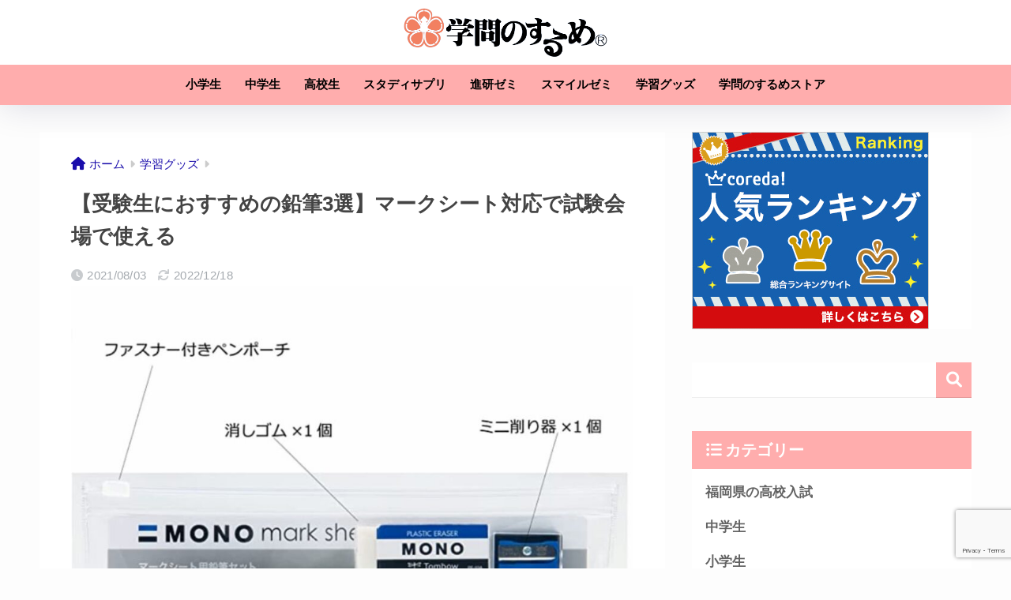

--- FILE ---
content_type: text/html; charset=utf-8
request_url: https://social-plugins.line.me/widget/friend?lineId=%40537lauxh&count=false&lang=ja&type=friend&id=0&origin=https%3A%2F%2Fgakumonnosurume.com%2Fpencil%2F&title=%E3%80%90%E5%8F%97%E9%A8%93%E7%94%9F%E3%81%AB%E3%81%8A%E3%81%99%E3%81%99%E3%82%81%E3%81%AE%E9%89%9B%E7%AD%863%E9%81%B8%E3%80%91%E3%83%9E%E3%83%BC%E3%82%AF%E3%82%B7%E3%83%BC%E3%83%88%E5%AF%BE%E5%BF%9C%E3%81%A7%E8%A9%A6%E9%A8%93%E4%BC%9A%E5%A0%B4%E3%81%A7%E4%BD%BF%E3%81%88%E3%82%8B%20%7C%20%E5%AD%A6%E5%95%8F%E3%81%AE%E3%81%99%E3%82%8B%E3%82%81&env=REAL
body_size: 843
content:
<!DOCTYPE html>
<html lang="ja">
<head>
      <meta charset="UTF-8">
      <link rel="stylesheet" type="text/css" href="https://www.line-website.com/social-plugins/css/widget.1.27.8.1.css"/>
      <script>
          window.lineIt = {"login":false,"friend":{"friendName":"GOKAKU","invalidOa":false,"pictureUrl":"https://profile.line-scdn.net/0hhC3vam3IN2weDyA55uRJE25fNAY9fm5-M2sqCSpdPltwbSQ-MT1-A38Iblt3andoMWsrDiIGaQwSHEAKAFnLWBk_aVsnOXg4Mmlxjw","homeUrl":"https://timeline.line.me/user/_dTBZGcNEVOFxno7_cIW2-LZqjEHcRutnha63Gzs","timelineID":"_dTBZGcNEVOFxno7_cIW2-LZqjEHcRutnha63Gzs","friendCount":14,"userFriendStatus":{"contactStatus":{"status":"UNSPECIFIED"}},"contactStatus":{"status":"UNSPECIFIED"}}}
      </script>
</head>
<body class="ja chrome otherOs" style="width: max-content;">
<div class="btnWrap afWrap">
      <button class="btn  on" title="GOKAKUを友だち追加できます。"><i></i><span class="label"><span class="lang">友だち追加</span></span>
      </button>
      <span class="bubble">
            <span class="article  ">
                <span class="num" title="14">14</span><a class="icon" href="https://timeline.line.me/user/_dTBZGcNEVOFxno7_cIW2-LZqjEHcRutnha63Gzs" target="_blank" title="GOKAKUのホームで他の投稿も見ることができます。"></a>
            </span>
      </span>
</div>
</body>
<script src="https://www.line-website.com/social-plugins/js/widget/button.1.27.8.1.js" async="async" defer="defer" crossorigin="anonymous"></script>
<script src="https://www.line-website.com/social-plugins/js/lib/sentry.1.27.8.1.js" crossorigin="anonymous"></script>
</html>

--- FILE ---
content_type: text/html; charset=utf-8
request_url: https://www.google.com/recaptcha/api2/anchor?ar=1&k=6LeoOtcqAAAAAO6MVyFGqcsMN-w1awR1v_vXEyKs&co=aHR0cHM6Ly9nYWt1bW9ubm9zdXJ1bWUuY29tOjQ0Mw..&hl=en&v=PoyoqOPhxBO7pBk68S4YbpHZ&size=invisible&anchor-ms=20000&execute-ms=30000&cb=z77avpddhyh0
body_size: 48659
content:
<!DOCTYPE HTML><html dir="ltr" lang="en"><head><meta http-equiv="Content-Type" content="text/html; charset=UTF-8">
<meta http-equiv="X-UA-Compatible" content="IE=edge">
<title>reCAPTCHA</title>
<style type="text/css">
/* cyrillic-ext */
@font-face {
  font-family: 'Roboto';
  font-style: normal;
  font-weight: 400;
  font-stretch: 100%;
  src: url(//fonts.gstatic.com/s/roboto/v48/KFO7CnqEu92Fr1ME7kSn66aGLdTylUAMa3GUBHMdazTgWw.woff2) format('woff2');
  unicode-range: U+0460-052F, U+1C80-1C8A, U+20B4, U+2DE0-2DFF, U+A640-A69F, U+FE2E-FE2F;
}
/* cyrillic */
@font-face {
  font-family: 'Roboto';
  font-style: normal;
  font-weight: 400;
  font-stretch: 100%;
  src: url(//fonts.gstatic.com/s/roboto/v48/KFO7CnqEu92Fr1ME7kSn66aGLdTylUAMa3iUBHMdazTgWw.woff2) format('woff2');
  unicode-range: U+0301, U+0400-045F, U+0490-0491, U+04B0-04B1, U+2116;
}
/* greek-ext */
@font-face {
  font-family: 'Roboto';
  font-style: normal;
  font-weight: 400;
  font-stretch: 100%;
  src: url(//fonts.gstatic.com/s/roboto/v48/KFO7CnqEu92Fr1ME7kSn66aGLdTylUAMa3CUBHMdazTgWw.woff2) format('woff2');
  unicode-range: U+1F00-1FFF;
}
/* greek */
@font-face {
  font-family: 'Roboto';
  font-style: normal;
  font-weight: 400;
  font-stretch: 100%;
  src: url(//fonts.gstatic.com/s/roboto/v48/KFO7CnqEu92Fr1ME7kSn66aGLdTylUAMa3-UBHMdazTgWw.woff2) format('woff2');
  unicode-range: U+0370-0377, U+037A-037F, U+0384-038A, U+038C, U+038E-03A1, U+03A3-03FF;
}
/* math */
@font-face {
  font-family: 'Roboto';
  font-style: normal;
  font-weight: 400;
  font-stretch: 100%;
  src: url(//fonts.gstatic.com/s/roboto/v48/KFO7CnqEu92Fr1ME7kSn66aGLdTylUAMawCUBHMdazTgWw.woff2) format('woff2');
  unicode-range: U+0302-0303, U+0305, U+0307-0308, U+0310, U+0312, U+0315, U+031A, U+0326-0327, U+032C, U+032F-0330, U+0332-0333, U+0338, U+033A, U+0346, U+034D, U+0391-03A1, U+03A3-03A9, U+03B1-03C9, U+03D1, U+03D5-03D6, U+03F0-03F1, U+03F4-03F5, U+2016-2017, U+2034-2038, U+203C, U+2040, U+2043, U+2047, U+2050, U+2057, U+205F, U+2070-2071, U+2074-208E, U+2090-209C, U+20D0-20DC, U+20E1, U+20E5-20EF, U+2100-2112, U+2114-2115, U+2117-2121, U+2123-214F, U+2190, U+2192, U+2194-21AE, U+21B0-21E5, U+21F1-21F2, U+21F4-2211, U+2213-2214, U+2216-22FF, U+2308-230B, U+2310, U+2319, U+231C-2321, U+2336-237A, U+237C, U+2395, U+239B-23B7, U+23D0, U+23DC-23E1, U+2474-2475, U+25AF, U+25B3, U+25B7, U+25BD, U+25C1, U+25CA, U+25CC, U+25FB, U+266D-266F, U+27C0-27FF, U+2900-2AFF, U+2B0E-2B11, U+2B30-2B4C, U+2BFE, U+3030, U+FF5B, U+FF5D, U+1D400-1D7FF, U+1EE00-1EEFF;
}
/* symbols */
@font-face {
  font-family: 'Roboto';
  font-style: normal;
  font-weight: 400;
  font-stretch: 100%;
  src: url(//fonts.gstatic.com/s/roboto/v48/KFO7CnqEu92Fr1ME7kSn66aGLdTylUAMaxKUBHMdazTgWw.woff2) format('woff2');
  unicode-range: U+0001-000C, U+000E-001F, U+007F-009F, U+20DD-20E0, U+20E2-20E4, U+2150-218F, U+2190, U+2192, U+2194-2199, U+21AF, U+21E6-21F0, U+21F3, U+2218-2219, U+2299, U+22C4-22C6, U+2300-243F, U+2440-244A, U+2460-24FF, U+25A0-27BF, U+2800-28FF, U+2921-2922, U+2981, U+29BF, U+29EB, U+2B00-2BFF, U+4DC0-4DFF, U+FFF9-FFFB, U+10140-1018E, U+10190-1019C, U+101A0, U+101D0-101FD, U+102E0-102FB, U+10E60-10E7E, U+1D2C0-1D2D3, U+1D2E0-1D37F, U+1F000-1F0FF, U+1F100-1F1AD, U+1F1E6-1F1FF, U+1F30D-1F30F, U+1F315, U+1F31C, U+1F31E, U+1F320-1F32C, U+1F336, U+1F378, U+1F37D, U+1F382, U+1F393-1F39F, U+1F3A7-1F3A8, U+1F3AC-1F3AF, U+1F3C2, U+1F3C4-1F3C6, U+1F3CA-1F3CE, U+1F3D4-1F3E0, U+1F3ED, U+1F3F1-1F3F3, U+1F3F5-1F3F7, U+1F408, U+1F415, U+1F41F, U+1F426, U+1F43F, U+1F441-1F442, U+1F444, U+1F446-1F449, U+1F44C-1F44E, U+1F453, U+1F46A, U+1F47D, U+1F4A3, U+1F4B0, U+1F4B3, U+1F4B9, U+1F4BB, U+1F4BF, U+1F4C8-1F4CB, U+1F4D6, U+1F4DA, U+1F4DF, U+1F4E3-1F4E6, U+1F4EA-1F4ED, U+1F4F7, U+1F4F9-1F4FB, U+1F4FD-1F4FE, U+1F503, U+1F507-1F50B, U+1F50D, U+1F512-1F513, U+1F53E-1F54A, U+1F54F-1F5FA, U+1F610, U+1F650-1F67F, U+1F687, U+1F68D, U+1F691, U+1F694, U+1F698, U+1F6AD, U+1F6B2, U+1F6B9-1F6BA, U+1F6BC, U+1F6C6-1F6CF, U+1F6D3-1F6D7, U+1F6E0-1F6EA, U+1F6F0-1F6F3, U+1F6F7-1F6FC, U+1F700-1F7FF, U+1F800-1F80B, U+1F810-1F847, U+1F850-1F859, U+1F860-1F887, U+1F890-1F8AD, U+1F8B0-1F8BB, U+1F8C0-1F8C1, U+1F900-1F90B, U+1F93B, U+1F946, U+1F984, U+1F996, U+1F9E9, U+1FA00-1FA6F, U+1FA70-1FA7C, U+1FA80-1FA89, U+1FA8F-1FAC6, U+1FACE-1FADC, U+1FADF-1FAE9, U+1FAF0-1FAF8, U+1FB00-1FBFF;
}
/* vietnamese */
@font-face {
  font-family: 'Roboto';
  font-style: normal;
  font-weight: 400;
  font-stretch: 100%;
  src: url(//fonts.gstatic.com/s/roboto/v48/KFO7CnqEu92Fr1ME7kSn66aGLdTylUAMa3OUBHMdazTgWw.woff2) format('woff2');
  unicode-range: U+0102-0103, U+0110-0111, U+0128-0129, U+0168-0169, U+01A0-01A1, U+01AF-01B0, U+0300-0301, U+0303-0304, U+0308-0309, U+0323, U+0329, U+1EA0-1EF9, U+20AB;
}
/* latin-ext */
@font-face {
  font-family: 'Roboto';
  font-style: normal;
  font-weight: 400;
  font-stretch: 100%;
  src: url(//fonts.gstatic.com/s/roboto/v48/KFO7CnqEu92Fr1ME7kSn66aGLdTylUAMa3KUBHMdazTgWw.woff2) format('woff2');
  unicode-range: U+0100-02BA, U+02BD-02C5, U+02C7-02CC, U+02CE-02D7, U+02DD-02FF, U+0304, U+0308, U+0329, U+1D00-1DBF, U+1E00-1E9F, U+1EF2-1EFF, U+2020, U+20A0-20AB, U+20AD-20C0, U+2113, U+2C60-2C7F, U+A720-A7FF;
}
/* latin */
@font-face {
  font-family: 'Roboto';
  font-style: normal;
  font-weight: 400;
  font-stretch: 100%;
  src: url(//fonts.gstatic.com/s/roboto/v48/KFO7CnqEu92Fr1ME7kSn66aGLdTylUAMa3yUBHMdazQ.woff2) format('woff2');
  unicode-range: U+0000-00FF, U+0131, U+0152-0153, U+02BB-02BC, U+02C6, U+02DA, U+02DC, U+0304, U+0308, U+0329, U+2000-206F, U+20AC, U+2122, U+2191, U+2193, U+2212, U+2215, U+FEFF, U+FFFD;
}
/* cyrillic-ext */
@font-face {
  font-family: 'Roboto';
  font-style: normal;
  font-weight: 500;
  font-stretch: 100%;
  src: url(//fonts.gstatic.com/s/roboto/v48/KFO7CnqEu92Fr1ME7kSn66aGLdTylUAMa3GUBHMdazTgWw.woff2) format('woff2');
  unicode-range: U+0460-052F, U+1C80-1C8A, U+20B4, U+2DE0-2DFF, U+A640-A69F, U+FE2E-FE2F;
}
/* cyrillic */
@font-face {
  font-family: 'Roboto';
  font-style: normal;
  font-weight: 500;
  font-stretch: 100%;
  src: url(//fonts.gstatic.com/s/roboto/v48/KFO7CnqEu92Fr1ME7kSn66aGLdTylUAMa3iUBHMdazTgWw.woff2) format('woff2');
  unicode-range: U+0301, U+0400-045F, U+0490-0491, U+04B0-04B1, U+2116;
}
/* greek-ext */
@font-face {
  font-family: 'Roboto';
  font-style: normal;
  font-weight: 500;
  font-stretch: 100%;
  src: url(//fonts.gstatic.com/s/roboto/v48/KFO7CnqEu92Fr1ME7kSn66aGLdTylUAMa3CUBHMdazTgWw.woff2) format('woff2');
  unicode-range: U+1F00-1FFF;
}
/* greek */
@font-face {
  font-family: 'Roboto';
  font-style: normal;
  font-weight: 500;
  font-stretch: 100%;
  src: url(//fonts.gstatic.com/s/roboto/v48/KFO7CnqEu92Fr1ME7kSn66aGLdTylUAMa3-UBHMdazTgWw.woff2) format('woff2');
  unicode-range: U+0370-0377, U+037A-037F, U+0384-038A, U+038C, U+038E-03A1, U+03A3-03FF;
}
/* math */
@font-face {
  font-family: 'Roboto';
  font-style: normal;
  font-weight: 500;
  font-stretch: 100%;
  src: url(//fonts.gstatic.com/s/roboto/v48/KFO7CnqEu92Fr1ME7kSn66aGLdTylUAMawCUBHMdazTgWw.woff2) format('woff2');
  unicode-range: U+0302-0303, U+0305, U+0307-0308, U+0310, U+0312, U+0315, U+031A, U+0326-0327, U+032C, U+032F-0330, U+0332-0333, U+0338, U+033A, U+0346, U+034D, U+0391-03A1, U+03A3-03A9, U+03B1-03C9, U+03D1, U+03D5-03D6, U+03F0-03F1, U+03F4-03F5, U+2016-2017, U+2034-2038, U+203C, U+2040, U+2043, U+2047, U+2050, U+2057, U+205F, U+2070-2071, U+2074-208E, U+2090-209C, U+20D0-20DC, U+20E1, U+20E5-20EF, U+2100-2112, U+2114-2115, U+2117-2121, U+2123-214F, U+2190, U+2192, U+2194-21AE, U+21B0-21E5, U+21F1-21F2, U+21F4-2211, U+2213-2214, U+2216-22FF, U+2308-230B, U+2310, U+2319, U+231C-2321, U+2336-237A, U+237C, U+2395, U+239B-23B7, U+23D0, U+23DC-23E1, U+2474-2475, U+25AF, U+25B3, U+25B7, U+25BD, U+25C1, U+25CA, U+25CC, U+25FB, U+266D-266F, U+27C0-27FF, U+2900-2AFF, U+2B0E-2B11, U+2B30-2B4C, U+2BFE, U+3030, U+FF5B, U+FF5D, U+1D400-1D7FF, U+1EE00-1EEFF;
}
/* symbols */
@font-face {
  font-family: 'Roboto';
  font-style: normal;
  font-weight: 500;
  font-stretch: 100%;
  src: url(//fonts.gstatic.com/s/roboto/v48/KFO7CnqEu92Fr1ME7kSn66aGLdTylUAMaxKUBHMdazTgWw.woff2) format('woff2');
  unicode-range: U+0001-000C, U+000E-001F, U+007F-009F, U+20DD-20E0, U+20E2-20E4, U+2150-218F, U+2190, U+2192, U+2194-2199, U+21AF, U+21E6-21F0, U+21F3, U+2218-2219, U+2299, U+22C4-22C6, U+2300-243F, U+2440-244A, U+2460-24FF, U+25A0-27BF, U+2800-28FF, U+2921-2922, U+2981, U+29BF, U+29EB, U+2B00-2BFF, U+4DC0-4DFF, U+FFF9-FFFB, U+10140-1018E, U+10190-1019C, U+101A0, U+101D0-101FD, U+102E0-102FB, U+10E60-10E7E, U+1D2C0-1D2D3, U+1D2E0-1D37F, U+1F000-1F0FF, U+1F100-1F1AD, U+1F1E6-1F1FF, U+1F30D-1F30F, U+1F315, U+1F31C, U+1F31E, U+1F320-1F32C, U+1F336, U+1F378, U+1F37D, U+1F382, U+1F393-1F39F, U+1F3A7-1F3A8, U+1F3AC-1F3AF, U+1F3C2, U+1F3C4-1F3C6, U+1F3CA-1F3CE, U+1F3D4-1F3E0, U+1F3ED, U+1F3F1-1F3F3, U+1F3F5-1F3F7, U+1F408, U+1F415, U+1F41F, U+1F426, U+1F43F, U+1F441-1F442, U+1F444, U+1F446-1F449, U+1F44C-1F44E, U+1F453, U+1F46A, U+1F47D, U+1F4A3, U+1F4B0, U+1F4B3, U+1F4B9, U+1F4BB, U+1F4BF, U+1F4C8-1F4CB, U+1F4D6, U+1F4DA, U+1F4DF, U+1F4E3-1F4E6, U+1F4EA-1F4ED, U+1F4F7, U+1F4F9-1F4FB, U+1F4FD-1F4FE, U+1F503, U+1F507-1F50B, U+1F50D, U+1F512-1F513, U+1F53E-1F54A, U+1F54F-1F5FA, U+1F610, U+1F650-1F67F, U+1F687, U+1F68D, U+1F691, U+1F694, U+1F698, U+1F6AD, U+1F6B2, U+1F6B9-1F6BA, U+1F6BC, U+1F6C6-1F6CF, U+1F6D3-1F6D7, U+1F6E0-1F6EA, U+1F6F0-1F6F3, U+1F6F7-1F6FC, U+1F700-1F7FF, U+1F800-1F80B, U+1F810-1F847, U+1F850-1F859, U+1F860-1F887, U+1F890-1F8AD, U+1F8B0-1F8BB, U+1F8C0-1F8C1, U+1F900-1F90B, U+1F93B, U+1F946, U+1F984, U+1F996, U+1F9E9, U+1FA00-1FA6F, U+1FA70-1FA7C, U+1FA80-1FA89, U+1FA8F-1FAC6, U+1FACE-1FADC, U+1FADF-1FAE9, U+1FAF0-1FAF8, U+1FB00-1FBFF;
}
/* vietnamese */
@font-face {
  font-family: 'Roboto';
  font-style: normal;
  font-weight: 500;
  font-stretch: 100%;
  src: url(//fonts.gstatic.com/s/roboto/v48/KFO7CnqEu92Fr1ME7kSn66aGLdTylUAMa3OUBHMdazTgWw.woff2) format('woff2');
  unicode-range: U+0102-0103, U+0110-0111, U+0128-0129, U+0168-0169, U+01A0-01A1, U+01AF-01B0, U+0300-0301, U+0303-0304, U+0308-0309, U+0323, U+0329, U+1EA0-1EF9, U+20AB;
}
/* latin-ext */
@font-face {
  font-family: 'Roboto';
  font-style: normal;
  font-weight: 500;
  font-stretch: 100%;
  src: url(//fonts.gstatic.com/s/roboto/v48/KFO7CnqEu92Fr1ME7kSn66aGLdTylUAMa3KUBHMdazTgWw.woff2) format('woff2');
  unicode-range: U+0100-02BA, U+02BD-02C5, U+02C7-02CC, U+02CE-02D7, U+02DD-02FF, U+0304, U+0308, U+0329, U+1D00-1DBF, U+1E00-1E9F, U+1EF2-1EFF, U+2020, U+20A0-20AB, U+20AD-20C0, U+2113, U+2C60-2C7F, U+A720-A7FF;
}
/* latin */
@font-face {
  font-family: 'Roboto';
  font-style: normal;
  font-weight: 500;
  font-stretch: 100%;
  src: url(//fonts.gstatic.com/s/roboto/v48/KFO7CnqEu92Fr1ME7kSn66aGLdTylUAMa3yUBHMdazQ.woff2) format('woff2');
  unicode-range: U+0000-00FF, U+0131, U+0152-0153, U+02BB-02BC, U+02C6, U+02DA, U+02DC, U+0304, U+0308, U+0329, U+2000-206F, U+20AC, U+2122, U+2191, U+2193, U+2212, U+2215, U+FEFF, U+FFFD;
}
/* cyrillic-ext */
@font-face {
  font-family: 'Roboto';
  font-style: normal;
  font-weight: 900;
  font-stretch: 100%;
  src: url(//fonts.gstatic.com/s/roboto/v48/KFO7CnqEu92Fr1ME7kSn66aGLdTylUAMa3GUBHMdazTgWw.woff2) format('woff2');
  unicode-range: U+0460-052F, U+1C80-1C8A, U+20B4, U+2DE0-2DFF, U+A640-A69F, U+FE2E-FE2F;
}
/* cyrillic */
@font-face {
  font-family: 'Roboto';
  font-style: normal;
  font-weight: 900;
  font-stretch: 100%;
  src: url(//fonts.gstatic.com/s/roboto/v48/KFO7CnqEu92Fr1ME7kSn66aGLdTylUAMa3iUBHMdazTgWw.woff2) format('woff2');
  unicode-range: U+0301, U+0400-045F, U+0490-0491, U+04B0-04B1, U+2116;
}
/* greek-ext */
@font-face {
  font-family: 'Roboto';
  font-style: normal;
  font-weight: 900;
  font-stretch: 100%;
  src: url(//fonts.gstatic.com/s/roboto/v48/KFO7CnqEu92Fr1ME7kSn66aGLdTylUAMa3CUBHMdazTgWw.woff2) format('woff2');
  unicode-range: U+1F00-1FFF;
}
/* greek */
@font-face {
  font-family: 'Roboto';
  font-style: normal;
  font-weight: 900;
  font-stretch: 100%;
  src: url(//fonts.gstatic.com/s/roboto/v48/KFO7CnqEu92Fr1ME7kSn66aGLdTylUAMa3-UBHMdazTgWw.woff2) format('woff2');
  unicode-range: U+0370-0377, U+037A-037F, U+0384-038A, U+038C, U+038E-03A1, U+03A3-03FF;
}
/* math */
@font-face {
  font-family: 'Roboto';
  font-style: normal;
  font-weight: 900;
  font-stretch: 100%;
  src: url(//fonts.gstatic.com/s/roboto/v48/KFO7CnqEu92Fr1ME7kSn66aGLdTylUAMawCUBHMdazTgWw.woff2) format('woff2');
  unicode-range: U+0302-0303, U+0305, U+0307-0308, U+0310, U+0312, U+0315, U+031A, U+0326-0327, U+032C, U+032F-0330, U+0332-0333, U+0338, U+033A, U+0346, U+034D, U+0391-03A1, U+03A3-03A9, U+03B1-03C9, U+03D1, U+03D5-03D6, U+03F0-03F1, U+03F4-03F5, U+2016-2017, U+2034-2038, U+203C, U+2040, U+2043, U+2047, U+2050, U+2057, U+205F, U+2070-2071, U+2074-208E, U+2090-209C, U+20D0-20DC, U+20E1, U+20E5-20EF, U+2100-2112, U+2114-2115, U+2117-2121, U+2123-214F, U+2190, U+2192, U+2194-21AE, U+21B0-21E5, U+21F1-21F2, U+21F4-2211, U+2213-2214, U+2216-22FF, U+2308-230B, U+2310, U+2319, U+231C-2321, U+2336-237A, U+237C, U+2395, U+239B-23B7, U+23D0, U+23DC-23E1, U+2474-2475, U+25AF, U+25B3, U+25B7, U+25BD, U+25C1, U+25CA, U+25CC, U+25FB, U+266D-266F, U+27C0-27FF, U+2900-2AFF, U+2B0E-2B11, U+2B30-2B4C, U+2BFE, U+3030, U+FF5B, U+FF5D, U+1D400-1D7FF, U+1EE00-1EEFF;
}
/* symbols */
@font-face {
  font-family: 'Roboto';
  font-style: normal;
  font-weight: 900;
  font-stretch: 100%;
  src: url(//fonts.gstatic.com/s/roboto/v48/KFO7CnqEu92Fr1ME7kSn66aGLdTylUAMaxKUBHMdazTgWw.woff2) format('woff2');
  unicode-range: U+0001-000C, U+000E-001F, U+007F-009F, U+20DD-20E0, U+20E2-20E4, U+2150-218F, U+2190, U+2192, U+2194-2199, U+21AF, U+21E6-21F0, U+21F3, U+2218-2219, U+2299, U+22C4-22C6, U+2300-243F, U+2440-244A, U+2460-24FF, U+25A0-27BF, U+2800-28FF, U+2921-2922, U+2981, U+29BF, U+29EB, U+2B00-2BFF, U+4DC0-4DFF, U+FFF9-FFFB, U+10140-1018E, U+10190-1019C, U+101A0, U+101D0-101FD, U+102E0-102FB, U+10E60-10E7E, U+1D2C0-1D2D3, U+1D2E0-1D37F, U+1F000-1F0FF, U+1F100-1F1AD, U+1F1E6-1F1FF, U+1F30D-1F30F, U+1F315, U+1F31C, U+1F31E, U+1F320-1F32C, U+1F336, U+1F378, U+1F37D, U+1F382, U+1F393-1F39F, U+1F3A7-1F3A8, U+1F3AC-1F3AF, U+1F3C2, U+1F3C4-1F3C6, U+1F3CA-1F3CE, U+1F3D4-1F3E0, U+1F3ED, U+1F3F1-1F3F3, U+1F3F5-1F3F7, U+1F408, U+1F415, U+1F41F, U+1F426, U+1F43F, U+1F441-1F442, U+1F444, U+1F446-1F449, U+1F44C-1F44E, U+1F453, U+1F46A, U+1F47D, U+1F4A3, U+1F4B0, U+1F4B3, U+1F4B9, U+1F4BB, U+1F4BF, U+1F4C8-1F4CB, U+1F4D6, U+1F4DA, U+1F4DF, U+1F4E3-1F4E6, U+1F4EA-1F4ED, U+1F4F7, U+1F4F9-1F4FB, U+1F4FD-1F4FE, U+1F503, U+1F507-1F50B, U+1F50D, U+1F512-1F513, U+1F53E-1F54A, U+1F54F-1F5FA, U+1F610, U+1F650-1F67F, U+1F687, U+1F68D, U+1F691, U+1F694, U+1F698, U+1F6AD, U+1F6B2, U+1F6B9-1F6BA, U+1F6BC, U+1F6C6-1F6CF, U+1F6D3-1F6D7, U+1F6E0-1F6EA, U+1F6F0-1F6F3, U+1F6F7-1F6FC, U+1F700-1F7FF, U+1F800-1F80B, U+1F810-1F847, U+1F850-1F859, U+1F860-1F887, U+1F890-1F8AD, U+1F8B0-1F8BB, U+1F8C0-1F8C1, U+1F900-1F90B, U+1F93B, U+1F946, U+1F984, U+1F996, U+1F9E9, U+1FA00-1FA6F, U+1FA70-1FA7C, U+1FA80-1FA89, U+1FA8F-1FAC6, U+1FACE-1FADC, U+1FADF-1FAE9, U+1FAF0-1FAF8, U+1FB00-1FBFF;
}
/* vietnamese */
@font-face {
  font-family: 'Roboto';
  font-style: normal;
  font-weight: 900;
  font-stretch: 100%;
  src: url(//fonts.gstatic.com/s/roboto/v48/KFO7CnqEu92Fr1ME7kSn66aGLdTylUAMa3OUBHMdazTgWw.woff2) format('woff2');
  unicode-range: U+0102-0103, U+0110-0111, U+0128-0129, U+0168-0169, U+01A0-01A1, U+01AF-01B0, U+0300-0301, U+0303-0304, U+0308-0309, U+0323, U+0329, U+1EA0-1EF9, U+20AB;
}
/* latin-ext */
@font-face {
  font-family: 'Roboto';
  font-style: normal;
  font-weight: 900;
  font-stretch: 100%;
  src: url(//fonts.gstatic.com/s/roboto/v48/KFO7CnqEu92Fr1ME7kSn66aGLdTylUAMa3KUBHMdazTgWw.woff2) format('woff2');
  unicode-range: U+0100-02BA, U+02BD-02C5, U+02C7-02CC, U+02CE-02D7, U+02DD-02FF, U+0304, U+0308, U+0329, U+1D00-1DBF, U+1E00-1E9F, U+1EF2-1EFF, U+2020, U+20A0-20AB, U+20AD-20C0, U+2113, U+2C60-2C7F, U+A720-A7FF;
}
/* latin */
@font-face {
  font-family: 'Roboto';
  font-style: normal;
  font-weight: 900;
  font-stretch: 100%;
  src: url(//fonts.gstatic.com/s/roboto/v48/KFO7CnqEu92Fr1ME7kSn66aGLdTylUAMa3yUBHMdazQ.woff2) format('woff2');
  unicode-range: U+0000-00FF, U+0131, U+0152-0153, U+02BB-02BC, U+02C6, U+02DA, U+02DC, U+0304, U+0308, U+0329, U+2000-206F, U+20AC, U+2122, U+2191, U+2193, U+2212, U+2215, U+FEFF, U+FFFD;
}

</style>
<link rel="stylesheet" type="text/css" href="https://www.gstatic.com/recaptcha/releases/PoyoqOPhxBO7pBk68S4YbpHZ/styles__ltr.css">
<script nonce="HZrpXbex_BMrgRw__-4Iyg" type="text/javascript">window['__recaptcha_api'] = 'https://www.google.com/recaptcha/api2/';</script>
<script type="text/javascript" src="https://www.gstatic.com/recaptcha/releases/PoyoqOPhxBO7pBk68S4YbpHZ/recaptcha__en.js" nonce="HZrpXbex_BMrgRw__-4Iyg">
      
    </script></head>
<body><div id="rc-anchor-alert" class="rc-anchor-alert"></div>
<input type="hidden" id="recaptcha-token" value="[base64]">
<script type="text/javascript" nonce="HZrpXbex_BMrgRw__-4Iyg">
      recaptcha.anchor.Main.init("[\x22ainput\x22,[\x22bgdata\x22,\x22\x22,\[base64]/[base64]/MjU1Ong/[base64]/[base64]/[base64]/[base64]/[base64]/[base64]/[base64]/[base64]/[base64]/[base64]/[base64]/[base64]/[base64]/[base64]/[base64]\\u003d\x22,\[base64]\\u003d\\u003d\x22,\x22KMOxPUDDiyFSw4NcwrzDusKPU1rCnHB2CsOBwqDDiMOLXcO+w4zCjEnDoyE/T8KEUiFtU8Kcc8Kkwp4lw4EzwpPCo8Kdw6LClEcyw5zCkm9hVMOowoE4E8KsN2ozTsOHw7TDl8Okw6DCqWLCkMKIwq3Dp1DDr3nDsBHDncKkPEXDnDLCjwHDlid/wr1Swp92wrDDshcHwqjCm0FPw7vDmBTCk0fCkArDpMKSw7slw7jDosKsBAzCrk3DnwdKKXjDuMORwo/ClMOgF8Kyw50nwpbDjAQ3w5HCi0NDbMKqw73CmMKqIMKgwoI+wqXDqsO/SMK+wonCvD/CusO7IXZIIRV9w73CgQXCgsKNwq5ow43Ch8KbwqPCt8KUw4s1Kh8EwowGwrdZGAowe8KyI2fCjQlZdsONwrgZw5Z/wpvCtz3CisKiMGTDpcKTwrBZw7U0DsO8wo3CoXZMIcKMwqJ7fGfCpAVcw5/Dtx7DtMKbCcK6MMKaF8Ozw5Iiwo3CsMO+OMOewrPCssOXWkgNwoYowpjDh8OBRcOQwrV5wpXDv8KkwqUsfXXCjMKEScOiCsO+TGNDw7VNdW01wozDicK7wqhsVsK4DMOlOsK1wrDDn17CiTJbw4zDqsO8w7LDoTvCjlc5w5UmeEzCtyNQRsOdw5h3w5/Dh8KeRwgCCMO1IcOywprDvsKuw5fCocOKOT7DkMO+RMKXw6TDkijCuMKhIXBKwo8pwqLDucKsw6ovE8K8U1fDlMK1w6/CuUXDjMOsXcORwqB4KQUiNhBoOzdzwqbDmMKWT0pmw53Diy4Owqd+VsKhw6DCkMKew4XCjFYCcgcPaj9zLHRYw5vDtj4EP8Kxw4EFw4fDpAlwcsO+F8KbZsKbwrHCgMOpWX9Uci3Dh2kPJsONC0zCrT4Xwo/Dk8OFRMKHw63DsWXCicKnwrdCwolbVcKCw5jDucObw6Bqw7rDo8KRwofDnRfCtAbCtXHCj8Kaw5bDiRfCg8O3wpvDnsKyNFoWw6VCw6BPVcOkdwLDrsKwZCXDoMO5N2DCqAjDuMK/IcOOeFQ1wpTCqkoOw5wewrEvwovCqCLDq8KaCsKvw78SVDIiAcORS8KOIHTCpHZjw7MUWXtzw7zCjMK+flDCmGjCp8KQCl7DpMO9WBViE8Kvw5fCnDRRw6LDnsKLw7jCpk8laMOCfx0+ch0Jw4I/c1ZVWsKyw49uF2hubXPDhcKtw5bCh8K4w6tAfQguwrXCgjrClhbDl8OLwqwbFsOlEVJdw51QAcKnwpguP8Oaw40uwo7DmUzCksOiA8OCX8KjDMKSccKsfcOiwrw4DxLDg0fDhBgCwpRBwpI3KW4kHMKhBcORGcO+TMO8ZsOEwqnCgV/CgsKwwq0cXcOmKsKbwrgjNMKbfcO2wq3DuRAswoEQRwbChMKlT8OsP8OcwoZYw7nChMOVGgJrUcKgAcO9ZcKACAZSIcKbw4nCqjnDpsOkwplZF8KTFVAuWsOYw4PCocOwUsOKwoUpP8O7w7o0VnfDp2fDuMOdw49KbMKiw5UFJxoAwqoaNcOyMMOEw48hRcKYPQg/wpPDssKkw6Rfw4LDrcKfKmjDpE3CmWc3FcOWw5kRwoDCmWgUdEkKM0EMwqY8Ll1eGMK7D2EqJEnClMKfBMKkwqXDuMOCw6HDgQUHG8Kuwr3DkxRjDMKIw6tqIULCuBhWT20Pw5rDlcOYwqLDmWvDmQkZDMKaRwhGwrTDm2xTwprDpDLChVlVwr3CvQYCBx/DlUNjwqnDilTCrMO2wrAUZsKiwrhaCQ7DjwfDiR50LMK0w7AefcO0FRcLF2BOOiDCulpaFsOdO8OMwoQQBmc6woM/w4jCnkoEFsOyWsKCRxzDgAV1esO6w7vCo8OWCMOEw6dswr7DmxUiDWMqP8O/FWfCk8O8w7w+P8OQwosSLGgnw7nDocOGworDicKqKMO0w7gnWcKtwqPDgS7DpcKISMKfw6gVw4vDoxQcRzbCpcKAGGNNBMOyKSgSHRDDuVnDsMOfw4TDoDMyPRsVPyDDlMOhHcKxQhoLwo4oBMOhw6xyJMOCHsK/[base64]/DnsONaMKRLj3CqcOqO0TDl2R1eR3DoMOGw70bZsKowqcTw6Awwrljw5jCvsKUVMOOw6AOwqRyGcOYecK+wr7Cv8KyD2kIw7vChXUISUxgEsKGbj9VwqjDoVnCvxZvVMK/PMK/YmbCtmjDlcOVw6PCiMOmw4YCBl/[base64]/CsHnDpU/DucO4WCvDsgoLw7HDhgnCkcO8L0tpw6DCl8O0w6QKw494JmVdSjVJGMKPw5FIw58Gw5TDlgtSw4Isw5lHwqo/wqPCi8KhDcOvB1BMBcK1wrp2NsOIw4nDlMKAwp9+E8Ofw5FQcFgcf8OPbmHCisKNwqlNw7gFw53Cs8ODIsKoVnfDn8Oiwo4aPMOCSQRaRcKVWAZTJUUdK8KRN1DDgzLCg10oDWTDqXgQwrF2woBpw7LCkcKtw6vCj8KXYMOeElLDtBXDkEcwOsOFUcKNdQMow6/[base64]/[base64]/CkzTCoMKzPjR/XcOuTRrChVjCimZ2fwkJw6jCtcKJw4zCgnPDlsOAwqALfsKfw43ClkzCmsKqY8Klw6wFBMK/wofDvUzDliTCkMKuwprCnAHDisKSecO+w43CgTJrA8Owwq08dcKddWxaB8Oqw6QIwp1Fw6DDploEwoPCgHVEZ2A+LMKzXRkeD1zDhFJPcSdSITAmZD7DkwPDvxPCijvCmsKiEz7DqTnDi1kdw5PDkyUOwoQXw6TDsGrDs31OeG7Dt0IgwonCmWTDgsO+X3/Do3Zowo18O2HCv8Kqw5Z5w5nCpi4MBAELwq1sVMKXPUTCusOkw5IQbMKCNMKqw5FRw6tHwrlZw5HCosKGdhfCuh7DucOOa8Kaw70zw6zCkcOHw5vDkxDDn37DmD48FcK4wrU3wqInw5ZQWMOiXMKiwrPDucOuQj3CvHPDt8OHw4zChnnCtcK6wqxXwolGwqcjwqd/b8OTdyjCk8K3SxRXJsKVw4BWbFUOwpw2w7PDjjJhKsOewr0WwohZH8O0ccKLwrjDt8K8Zl/CuQ/[base64]/PsKOwp7DkB/CgcKJw4jCjsK9KC7CjcOiw4YCw71jw7Ekw4EHw5XDh2zCscKCw6zDgMKLw4DDssOfw4FvwqDDlgHDlXMEwrHDuy/[base64]/wqHDqMOzw5nDoFXDjUwowp7CtsO4wrAnw4cYw43CqcKww5BrS8K6HMKoX8Kyw6nDi2IYZnAdw4/CgDYswoDCkMOew4gmHMO2w451w6HCoMKqw4hIwqBqLgoFdcOUw4NMw7hjTnfCjsKfYwpjw5A0WmDCrcOrw6pQR8K5wrvDuVEZwrZ8w7HCk07DsTxaw4LDgDgLAEd3CVlGZMKnwr8hwqk3e8OUwqI/woFbXxzCnMK8w7h2w5xlLcOIw43DgmI/wpLDkEbDqDB/OlE1w4BKbMKzGsKew7k4w7IOD8Kew6jCikHCjDDDrcOZw4TCu8KjUlvDjiDChyRxwqEkw4hNOCQNwqDDqcKhKn98fMOcwrdBGEMOwqJ5JxDCpF5desOcwpIuwqF4HsOib8KqbRM1w43DgwdOKxo6Q8Onw6gdasKXw4nCsEcBwo/CisOyw59nw5t5wrnCpsKRwrfCtcONOkLDusKowotow7l3wrZ9w6sEQMKNTcOCw5ANw4JYFVvCsFDCvMK7F8O5bRQAwrg9SMK6el3CijM9RsOIA8KrdMOSasO6w47CqcO1w4fCgMO5KcKIKcKXw6/Ci1thwrDCgjzCtMK9TUPCqmwpDsOHS8OAwozChys1ZsKrdcOcwptKQsKkWAI1fCLCiA4KwpbDuMO9w7Fiwpw9IVt+WjDCmVLDmsKgw6U/BUt/wqnDuTHDnFoEST0YfcOdwrhmKTFYKMOOw7PDgsOzWMOiw6cnBW8EHMOow5oHAsKHw5rDpcO+IsOlAgBwwq7DiF/[base64]/w7Fuw5vDvDTDocKpwrnCmcO2w6PDohoZUMO5dMK9w6x/QcKVwoPDqMOMPsOaasKTwpLCg3oEw6JTw6DDksKOKcOyHTnCgMOdwpdEw7PDmMOmw5XDkVAhw57DssOVw6cywqTCsGpPwoVYDcOjwprDlcOfF03DpMOIwqN8X8Khf8OEw4TDnkDDsnsVwrXDjSV8w7N/SMKew74SSMKpcMOoXmxQw641T8KSWsO0BsKDZsOEXcKrOlAQwpFowrnCnsOswp3DnsOgJ8OpEsO/TsKgw6bDnAM+TsOJPMKmSMKNw5cfwqvDoH3Cqzx/wqRzaHfDrlhJBUfCo8KZw4oiwowOFMOTasKuw5TCk8KSNR/ChsOddMK1dDMDMMOSZj1gO8OXw60Cwp/CnEnChCPCr1x0bHsdY8KAwp/Do8KmQEDDpsKKHcO6FcK7wojDrxI1QRVQw5XDp8KEwopOw4jDjVLClSbDu14QwozDrXvDlTTCuF5Aw6lMOlFwworDhhHCq8OowoHCvgTDisKXCMOsKsOnw4ssYDwjw6t/[base64]/CmCknZmRHW3YgwrNsRMO6wrtEw71pwpzCsgbDp2hSOgJIw6rCocOkCy4gwr7Dm8Ksw6/CmMOfewTCtMKAQxPCoCzDhXzCqMK9w4XCvHYpwoBiVztuNcKhH2rDlksOZU/DnsK6woHDssKDYR7DsMOJw4onCcOLw6XCv8OOw6bCs8OzWsOywpJ6w7IdwqLDicKnwr/DvcKMwpvDqsKJwpnCvUh8Ez7Ct8OSYMKLBkwtwqJAwqPClsK1w5nDk3bCvsKNwprDhS9UL1cPEw/Cml3DpsOJw4VtwokRBsKYworChMO9w5Yjw7hXw7Ebwq9hwqFnBcONFcKlFsOzasKdw5wGFcOwT8OzwoHCnizCtMOxJ2/Dq8OIw7NgwplCV1BOcTfDh0NvwrjCvMOAUUAzwoXCvCzDqC49T8KUGWsrficwKcKyP2c9OcO9DMOQRl7Dq8OAdFjCksKww4lxQWPDpcKSwo/Dn0nDjHDDnXV2w5PCvsKtIMOqYsKgY23DucOVJMOjwrLCgQjChQtdw7jCnsK6w53Dn0fCnQDDlMOwHsKcF25hOcK3w6nDksKCwocVwpvDvsK4VsOkw7RiwqhAbAXDh8OvwosncyIwwpd2ZkXCrQ7Cq1rCgw9Qwqc2FMKDw77DpTJpwrBJMH/DrRfCvMKMGwtXwqYXVsKBwq4tRsK9w5cQP33CtFDDhDx2wrPDu8KAw6R/[base64]/BVA9Ayk7wrofw78Ew41HwpnCnTHCrMKtw7MEw7xUEMOODS/[base64]/DhiTCskZHwrnDocK7wr48wqhWf8KEaT7DqMKkNcOHwqjDhAw0wqrDpsK5LzkPWsOyImkdVsOIamrDhsKxw5TDsWQQHT8ow7/Cq8OZw6RvwrXDgHrCiQZDw7PCvCsXwq8UYgoxcm/CnMKow7XDq8KLw4M9PjPCqAN+wp9qEsKpW8KkwozCvCEnUwrCnUbDnldMwro1wqfDjnxbS2tFPcK3w5RFw5dJwqIOw4nDrj7CpyjClcKVwr3CqhkgbcKgwrzDkAx8XcOrw5zDpsKhw7XDqn3DpW1bB8O5UMO0PcKtw6bCisOdJxgrwp/[base64]/CsFPDqcKcScKeQsOXw6Y9HcOtD8KXW3XDkjdjJ8OywrvCsBJLw4DDscOJZsOrQ8KMB2hGw5ltw6tww4kCORQnfgrCk3PCisOmLgEEw47Ck8OYwrHDnj5xw4lnwqfDoE/DszgXwpTCucOiCMO6PMKgw5lqEsKawpIQwrXCgcKWaDw7ZcO1CcKCw73Ckl4Ww41uwq3DrlLCmmFaVMKrw508woA3GGHDusO6dUfDu3xhV8KCEFvDq33Cr3PChwtJI8KJKMKqw7PDjsK6w5nDu8OzbcKtw5TCuGjDuVzDjw1bwrJ0w456wqRHIsKOw7/DtcOBHsK+w7/[base64]/w7zDuE3DpMKIJRgoEnPDn8K+wowyNGcewonDlBhuV8KzwrA1RMK1H1LCtw7DlFbDtmRLD2/[base64]/Dlg7DtcO1IMKHfQzDqsKIbsK4wpAIeTUEIkJyWsOvImXClsOnWsOtw7zDlsOGFsOWw5Y8wo/CjMKlw44gwpIJFcOuMGghwrJgBsOrwrVvwpovwpvDncKgwpPCjwLCtMKpUcK+EGp7U2hyW8OTacOpw5Qdw6TDpMKUwqLCmcOSw4/CvVt2XwsQMQdleyhNw5TChcKHJMOPf2HCvELDqsOawpnDhjTDhcK1woFLBj7DrC93w5IDOsOrwr4ewrZCLlDDnMObCsO9wo5AZnExw5vCrMKNNRfChcOmw5HCnVHDgMKcJ2UxwpFyw55YTsKTwrFXaGnCnFxQw6QbYcO6QCnDoDHCtR/Ct3R8BsK+GsKFXMORBMO/NsOsw7MmekUtNWHClsOWUGzDpsKYw7LDlijCqcOvw4lFQjPDjG/CsHF+wqkKQsKXB8Oewq55TWIUVsOrwp9Ef8K4VzPCnCHDrB17Uj0hTMKCwotGfsKLwpdBwp9Bw5vChg5VwqpBBRXDj8OhWMOoLjjDuSlnDmbDj03Ct8K/WcKMPWU5T1/[base64]/w4nClUoVwqVcVnNAw50dw5kKGEXDm0rCi8KNw4TCq33DqsKlMcObJU1qCcKqP8OFwr7CsXfChMO1HsKSbh7CncK8w57Dt8KNCk7ClMOsRMOOwrVkwrHCrsOgwqLCrcOEQBbDmEXCtcKKwqwHwqDClsKNJBQpBXZEwpnCq05MBwTChVdHwonDtcKyw5s/[base64]/DuMOXw6x/NXnCj8KoVR1Rw7MQTH/DgWjCu8KCQ8K6YcOCQsK9w7/CigrDtQ3CrMKPw6FMw6t7JsOhwrXCqQ/[base64]/AsK8X3BwVsOlw4hrw7HCsRgBw60AwqN/wrDCpTFvOy1KFcKhwo/DlQ/CqMKvwoPCgjTCsyPDhUcvwpTDjTAFwovDgCcPZMOzBUgWHcKdYMKkVA/DisKRH8OowpXCjsKiIwxvwqlVcT0hw6BHw4rCisOUw5HDqgXDuMOww4EJS8OQY3bCgsKNUmd5w7zCs1zCo8OzA8KBR3NeEhXDncKWw6vDt2bDoCTDvcKSw60hdcOkwp7ClGbCti0JwoJlV8KOw5HCgcKGw63CvsOJYATDlcO4Ow/DozV0O8O8w4o7MR9Bfwdmwptkw4NDclAgw63DosOTOSjDqD0fS8O8UnfDiMKUVcO2wq4WHkfDl8KYXFzCvcO4AkV7csOdFMKdOsOsw5bCqMOswo9/ZMO5MMOLw5sbK2bDvcK5XH/CnQdOwp4Qw6BXF3rCskR8wpk/Wx3CsCLCmMOCwrBFw5pWL8KEJ8KyecOWc8O9w6zDqcOiw5XCoHtHw5k5MQdnVTk5BsKecsKxIcKNa8Okfgoiwr8fwpjDtMKeE8O4d8OwwpxFGMOlwqo8w57Cm8OKwqN0w4YdwrLDiyY/XR7DlsOVfcOowpbDv8KRFsOmeMOFHHvDrsKzw4XCnRdjwpfDlMKzKsKaw5wwH8OHw6zCuzoEC14Ww7AYTXvChEZiw6XCiMKGwrUHwr7Du8Oowr/CjcKaI07Ci1jClhnDtMK3w7RaWMKZVsK9wrFWPQ/CpmLCh2Y9wrVaHhjChMKlw4PDhjgGLhhuwpNvwpt+woFEOj7Dv0fCp1ZpwrFZw7wvw4t0w6/DhXXCmMKOwprDu8KnUBwnwpXDvjLDqcKTwpfDrSPDpWkGUHpkw7bDsjfDmx5KCsOcV8O1w7cWPsONw7DCnMKYEsOjHn9QNjgCZsKYTcKMwq8/[base64]/DicOZw5jDmTLDvnkJw6DDtVAHw4tpw6TCm8OFFDfCnsOZw75+woTCiUVeXTLCvjPDtMKLw5/CvMKkGsKaw6FxXsOsw5fCjcOuZhHDi13Cn0d4wrLCjCfClMKgLDdsO2fCqsOZTMK8WVvChwzChcKywoYPwrXDsD3DtDNbw5fDjF/[base64]/WHYIFBLDgA0xwrnCqsOyZTNQO8Oawop2R8KAw4bDvGICPEQyUcOPbMKHw5PDqcOXwpUQw5fDnBTDgMK3wokgw59ew5IZT0DDqFIKw6XDoHfDmcKmbMKhw5UTwo7CjcKlSsOCMsKuwq1qWGHCnBguL8KebcKEBsKvwpBTMzLDjMK/[base64]/DqMOhRMO6eUxfPVx6aUPDhgp6w73CvVzDu8O6VDUlTsKhaDzDg0DCn1zDqsO4GsOaaCbCtsOsQBLCgsKAP8OZRRrCsgfDvl/Dtg9/L8KhwrtnwrvCgMOow43Dn3DCu1M1CUZIa3ZSXMK9Px1+w5LDvcOLDTgCOcO1In4cwqjDrcOKw6VLw4vCpFLDuCTClsKNHD7Dgm4DT3F1BgsCw7EBwo/[base64]/[base64]/[base64]/CslHDqcOlDcKiRzFGOT7DmsOXBMOKw6vCisKSwqoywq3DvxgDW0TDhB40fXY2OG8/[base64]/woZPHcORw41ewrY5woItZ8ObIcK+wpU8YCZ0V3HCsB83DW/[base64]/CusK/[base64]/[base64]/Cq8KewofCiDzDlgnCucOfwpPDocOPwoYMwopOJsOhw4MHwpR0b8KCwrsMcMKlw4tbSMKWwq1Yw4pBw6PCsCjDkjrCs3HCt8OLO8K4w5JTwr7DncO6CMOeJhYQM8KbdDxVV8OKFsKeTsOyGcO7wrvDtjLDkMKAwoTDmzXDri10TBHCsDI8w7Fiw4gTwqPCg1/DiQPCrsOKIcOEwpQTwrnDnsK7woDDkjtAM8K6ZMKxw53CpMOReAVkBR/Cl2oWw5fCp29Ww7rDuhfClBN5w6UdM1vCrcOUwpILw5fDjlF5QsOfAMKKB8K3cgJ7GsKqcMO0w7xvWwDDombClsKdZHJfZiRIwptDIMKew7s+w6/CuTRMw5LDt3DDksOww4PCvBvDqErCkCljwpDCsDQkSMO8G3DCsCTDmcKkw5AbPxVewpYXG8OJL8KYWH1WED/CnSTCpsKECsK/NsOLey7CusOpe8KAZx/CjFbCm8KuIsKPw6fDlBdXQF8UwrTDqcKIw7DDsMOGw7jCl8KUcQVPwrnDonbDtMKywoRwEm/[base64]/wr1ewoojO8OlR8O6wq7Dp8O7acKQw7QhOhMZI8K/wr3DrMOywopow6UEw5zDjMKHRcOmwpohGsK+wp5cw7XCrMObwohiO8KaMsOlWMOnw5t/w6tow4wHw4vCiS4Mw7LCocKZw6hmKcKRNgDCqcKQSS7CjEPDisK5wp7DsXV1w6nCgMO+X8OWbsOiwqAHaVh7w53DssO0wqAXR1XDrsOUwpbCvUhqw6TDj8OfVE/DlMO3LDPCkcO1MD3ClX0GwqfCvAjDrEdzw6NLSMKkB0NUw5/[base64]/GcK2w73CrTdjG2/[base64]/[base64]/b8KBDHQ/[base64]/w4fDsWNVw7nCqcKGw799wrpUX8Osw63CtMO5JcODFcOvwqvCq8O8w5thw7bCq8KXw49Sc8KYTcOfFcKaw63CjRzDhMO0dCzDiEjCjVwMwoTCr8KrD8Ogwog9woc8P1YIwpgYJcKAw6Y/[base64]/Dh8KDw43DtV/DsMKaw5bDpWXChsKTw4XDosOcWGXDp8KoMcOqwo4uWsKWKcOAKsKiFGoswpMXe8O/TW7DrE7DoybCisO0SiDCjELCicO/wpLCg2/Dn8Owwqk8HFwAwoxVw6sYwq7Cm8K/csKbGMKfBz3CusKuUMO2VhVQwqnDn8K9woPDgsOCw5TDmcKFw7Rpwo3CgcORTcOgFsO/w5Zowpc7w5MuIFTCpcOBNsOrw7wuw49Uw4cVdiNuw6pkw5QnEsKMLAZiwq7Cr8Ksw6vCpMK9MCfDji3CtxLDlVHClcKzFMOmawHDtcOMJsK7w5B/TwLDuVHCux/[base64]/DkjsIw4Zjw4klw5DDrcObRMKgXMOZwonCuMK2wrHCpVpMw6rCkcONdSkuEcK9DBTDugfCiwnCoMKiC8K2w5XDocOaVVnChsKiw7IFA8Krw5HCgmTCjsO3BVjDnTTCiiPDj0fDqcOsw44Mw7bCkjzCtkk7wotcw6t0F8OaYMO6wqkvwoRow6/[base64]/CuBMHGcKibzZaw79HwrxUwrohwrBqwqrDmEwoJ8O5wrZMw4QBMC0cw4zDlU7DucO8wqjCky/CisOrw4PDl8KLEHpzZVJwaxYZOMOlw4PDusKsw7xscmw3G8KCwrYGa0/DgltGMnzDmnpbPQpzwqXDpcK1UhZuw7Y1woZxwqfCjQbDl8ObSFjDhcOKwqVpwrI/w6Y6wqXCjlEYJsKOOsKIwp9Dwog9BcKEEhoEKybCtiLDhsO+woHDiUUEw57ClnXDscKwKG3DlMOYJsOYwo4qIXnDukgla1nDqcKKa8OJwogfwrp6FgRiw7rCvMKbAcKjwoRjworCtcKxXcOgTSQRwq0maMKWwq/ChxbCjcOjcMOQVnTDvyV3K8OXwoZew7PDgMOfClRBdWtqwr5kwpYSFsKVw6tZwojDlG1ywqvCtktKwqHCgz9absOFw5LDlMKpwqXDnAxSGWDDl8ObTBZLYcO9AQTCiWnCnMOEa2bChykeAXzDmDTDkMO9wpvDhMKHAGnCkToxwq/[base64]/ChgzCugPDs8Kmwq9iCCYKFMOrcFF+w7c6w6VLesK1w7lkenjDncOCw7/DlMKfPcOxwoRTQjzCgU3CkcKASsO2w6DDs8KYwqDDvMOOw7HCrChBw5AEZEvCiB5cVFDDlDbCksKDw5/CqUMywrNWw7MEwoRXY8KYT8KVMwXDlcKQw49bFnp+aMOBbBx+XMK2wqRGccK0DcOKecK0Vl3DgWxYKMKIw49lwqPDjcOwwonDkMKNUw8XwrcXI8KywpPDjcK9F8OUKMK4w7RKw5drwrzCp0DDpcKAPEdHZiTDoTrCkzMTeVsgQFPDnUnDp17Ds8KGXggHWMK/[base64]/EmTCiTM2w4zDjnDDv33CsB7DujnDkUgMwrrDgxTDicKnYT0JCsKOwphcw7ACw4HDjjsew5VjF8KNcBrCl8K4FMOdR0/CqRzCoSkAHSsvJMOGcMOmw7EFw6ZzQsO/wr7DoXEPJnrDlsKWwq93B8OiGEbDtMO7woTCt8KwwqgDwq8iS2VlIkDCjiDCinrDglXCj8K3JsOfecOgIF/DqsOhcQrDvVhsal3Dk8KIHsOdwppJGkg+VMOlbMKvwq0CbcKRw6PDtHMjOi/CrxhbwoQ5woPCrXLDhQNEwrNvwq7Dk3DCv8K5VcKmwqTChg1Sw6zCrWNeV8KLSmwAw7JIw74Aw7F1wpFTe8OMB8OQScOQeMOjLcOSw4nDi0zDunzDl8Kfwp3Dp8KvLEHDqEEqwq/CrsOswrTCh8KhGhdSwqBhw6nDkjQeXMKcw5rCvkwewpZhwrRpZcO1w7jDnGIuZnNtC8KFPcOCwqIcJsOaRyvCkcKkI8KMM8Onw7NRacOIO8Oww7RBD0HCuD/DuEBtw49UBHHDj8KPJMK7wqY7DMKYC8K5a1DCv8KRF8KRw5fCmMO+CGNrw6ZPw7bDlnhpw6zDvR92wp7CgcKlXVNFCwYsd8OdA2PCij5ncR5oOQfDqzTCk8OLJHBjw6JSHMKLBcK3XsO1wqZ3wqLCoHFcJSLClAZBdRUZw79zTx3CiMOnAF/CsGNlwqIdDhY2w6PDuMOww4DCtsKEw7lew5fCtixawp3CgcOSw4/DicOXTwcEAcOMe3zChMKTcsK0KHbChHMSw4/[base64]/Ct3vDucOpaMKeCcO/[base64]/[base64]/SsKSfELDj8OCD8OlPsOqwrVAY8Kuw6/CpsObw4LDqhJnMFfCtQsLw5Nmw5sAcMKLwr3Cs8Kww7c/w4jDpDgCw4XDnsKuwrfDtGhVwotDwqkNG8KlwpTDpS7CkX7CtMOARMOLwp/DhsKJM8OVwqvCrMOrwpk7w59PZU/DscKhKSVxw5LCnsOHwoHDisKRwoRZwozChcOZwqUpw5PCtsOqwr/CvsOtbQ4oaTHDmcKeR8KPXATCtRhxGEXCtlRgwoDDrzTDi8O+wrQdwoojYG5BdcKFw5APDwMLwqXCqCwtw5vDg8OIKg19wr0Zw5TDuMOKPcO5w6rDllIiw73DncOfImzClcK7w7TCt2kYA3cpw7xjIsKBTw3Ckw7DlcKKN8KuEsOkwqHDqw/CgsODcsKEwrHDoMKcPMOrwr5qwrDDpRtHVMKFw7dWegbDuX/Dg8KswqfDpcOcwqlSw6HCvXEkYcOPw5R5w7lTw5pIwqjCp8KVC8OXwpDCtsO5f1wadRzDo0RBAsKMwogVKnI9dVjDsXjDscKOw4wvPMKRwrA8RMO8w4TDr8OUWsOuwpBFwoQ0wpjDtVDDjgHDgcOsA8KSdMKowq7Dk3RbY1kgwonCpMOwV8OTwqYeaMKiYyzCucOjw5/CphTDpsKgwpLDsMKQIsKJXmdJYcKiRis1wo8Pw5vDkwgOwoZqw4NAYg/Dn8Ozw7hoKMOSwpTCviEMaMOTw57CnX/CiwNywogDwpFNP8KjWz81w57Dm8KXFXBrwrYswqXCtGhJw6nCslUeVg/DqDs4V8OqwofDgmI4LcOIbmYcOMOfKy0ow5TCp8K/LBvCmMOow5DChx4TwonDo8Oww7dIw5nDkcOmEcOLOjJ2wprClSDDhVwzwrfCihF4wo3DvsKbeU0DNsOpLjRIcSvDq8KhfcOZwrzDgcO6cn49wodDUcKlfsOvIsOSKsOxEcOMwoLDtsOnDWPCvyMgw4PDqcK/bsKDwpxDw4PDvsKkJz1vVMKXw5TCtsOBaVAsdsOdw4t6w7rDnW3ChcOowo9zScKVQsKvGsOhwpDCk8O1ZEV7w6YQwrMgwrXClWjCt8KlC8ODw47CiDw7wrc+wot9wokBwp7DnnTCvHzCo2gMw6TCgcKTw5rDjAvCp8Kmw5nDnXnDji/CoQTCkcOOTXfCnTnCoMOQw4zCucKQF8O2dsOlPcKAOsOqw4vDmsOPwofDiB0GKjcQaUNGd8OBJMOLw6/DscObwqNdworDv31qMMKQUXFRD8KUDWpYwqhuwrQtN8OPY8OXW8OEUcOdGMO9w6EvVyzDkcOqw7J8PMKzwrx6w5XCnH/CpsOewpbCqsK2wpTDq8Olw6ILwrpPJsODwpFQKxvCo8OEN8KrwqQJwqDDtX7Cj8Kyw6jDqyPCs8KDWBc7w4zDvREQV2VdeU4QcTN6w53Dj0Z+IsOOXsK/JT8EecK4wqzDnlRWUzHChiFPbV0BUnrDhF7DsxfCri7DpcKgCcOgecK2H8KHLcOyQEhON19bZcK7GFIPw7PDlcOFWcKAwoNew785wpvDqMOtwoIQwrjDv3/CtMOcAsKVwr1ZHyIKbjvCmTgiPhfDvCjCuWQkwqs5w4LCoxw4VMKSVMOwAsKaw43DqglYDR/DkcOJw582wqUUwrnCpcOBwp1wEX4QAMKHZ8KgwptIwp5owoMKFcKUwoRKw7ULw5kIw7zCvMOeJMO5blNow4LCmcKTF8OyKhvCqsOjwrvDkcK4wqMwZ8KXwpLCky/[base64]/FjXCmMKuw7HCmGHDj8Oaw71gw4w+wr3CmcKXw5sNagIBQsKAw7IEw6/[base64]/DjcObw5g0wqI/SMKpw6DCmWPDtMKAw4YwwoTChEDDuBkRRz7CrU8tfMKibMK4C8KMXMKzO8KNZDnCp8KWO8OFw5XDnsKSPcKywr1GWmjDuV/[base64]/DtsOpcMK/Wm5QYxs+USZOw6hebMKLcMOIw43CucOxw7bCoQPDvcKxBlTCvAbDpsKcwp5rSQ8awr8nwoBMw4vCn8OEw4DDusKcTMOIEiYsw7MMw6dWwp4Ow6jDrMObcTDCl8KDezjCkDrDrSLDvcOAwqPCosOjaMK2RcO2wpwyLcOkAsKGw6sHZ33DsUbChsO7w5/[base64]/[base64]/Dv8OubDXCgcKWBXQkO8Olw5PCowbDinN9G8KIdQPCu8KNYHs8Y8ODwoLDlsObLVNFwonDnAXDvcOBwoTCg8OUw649wrTCmh48w65Dwrwzw4UhUnXCnMOEwr9twqdfPxwpw7QFasO6w4fDpXx9PcOGCsKzacK1wrzDnMOdVsKvcMK+w4nCqxDDuV7CoB/Cg8K5wq3CisOhPULDgAdgacOBwo/[base64]/DpsOuG3jDg1Erw7vDtwTDncOTdMK1HxRZw4vCgVXChncHwpnCssOVKcOoVMOMwo7DkcO4eUlzJULCtMK3IR7DncKkOsKIf8KFSwTChlBkwozDhQPDh1vDpyMxwqbDisOFwo/DvkN+bMO3w54GfDsvwoRVw6IFRcOCwqwyw4kqIn9zwr5ZZsOaw7rDrcOAw6QONsOPw6jCiMOzw6koGTbDsMK9Q8K9RAnDrRlbwoHDkTfCnQh8wpzDlsKTCMKXWRDDmMOxw5ZBIMOVwrLDrgwbw7Q4OcKQXMOIw5/DmsOABsK1wpBYL8OkO8OcTF1zwovDhgDDoiLCrBXCrlXCjQ1iU3sGZG17w7rDosOQwrUnVcKmP8Kuw7LDhlTClcKHwqwNMcKXfE9Rw6wPw6A+DMOcJAE+w4xoOsKMS8K9eFjCh0JcS8OsIUjDmzZICcOva8OnwrpKCcOieMOkasOdw4tuD1M+d2DCslXCgC/Cuk1AJWbDisKpwprDrMOeAzXCux/CncOYw4HDtSvDm8OTw5p+egfCtXZucn7DtMKQeEp0w7jCpMKMeWNIRcKOYHfDncKjYn3DhMKMwq9ZaHoENcOuMcOOCwd6bEDCmmTDhQQLw4XDlMKtwpRHTBvChlZHNsONw7jCqT/CvXbCoMKhUsKxwqwTPMOxO2Nww6N8G8KbKBlHw63DknUNU2dZw7fDp005w55hw60FJ08MVMKEwqViw4dqCcKtw54vbMKpG8KxHF7DqMOQSVxCw6vCrcOhfh0iAy3Cs8OPw7B+LRwCw5YMwobCkcKkeMOywr5ow43Ds3/DmsKywofDqcOlf8OAY8OmwobDpsK/UcK3RMKMwrXChhTDvXzDqWJyDw/DhcOkwqjCgDTCu8KKwpdEw67ChGw5w5rDvSwGf8K9e0zDhxnDiCPCiWXCjcO/w5d9YcKFI8K/[base64]/Ct8OdwrwswosEwpgtw5pnTsKWN05zKsOAwrbCnTcDw73DhMOvwqVzWcKke8OCw7oLw77CiAPCqcOxw7/ChcOCw4xjwoDDp8OiaSN4wozCmcKVw51vWsKNaX8Gw7UnbFnDosOnw6ZmccO8WTZXw4HCg308U3J2LMKPwqHCq3lqw74jU8K8JMO3wrHDh03CkgLCscONcsOxaxnCuMKMwrPCiFUiwopXw7cxA8Kpw58ccxHCtWoASXluH8KGwrfCgSNqXHY6wobCjcKQfsO6woXDh3/Dq0rCiMKXwoIMZRtBwqkIG8KhLcO2w5fDrUQWcsK2wpFvQ8OhwrLDqAvCtnvCv2JZVsOSw6NvwrZewoR8NHfCr8OtElcQFsObfFEswr0BTynCh8KswpBEWsO0wp89wo3DvsK1w4g/w5jCpyHCqcOUwrwxw6nDpcKcwpRawqQhWsKYJMKXEmNOwrPDpcO6w73DrEjDvygVwo7CkkkQN8O8Lmgyw58twrR7NQzDhUdaw6pcwp/CrMKxwoDCm1FGJsKtwrXCgMKdDMOGEcO0w60awprCmsONa8OpbsOtLsK2NDDCqTl5w6fDsMKCw4HDmjbCocORw69lNk/[base64]/[base64]/[base64]/[base64]/CuMKdFMKiWMKhwp3DtHnDlQZkwrDDhsORw4UjwoNuw7rCksO8MzPDgnYOGVbCkmjCmQbDq25qew/Dq8KFOgIlw5fCvXvCucOaI8KvT0x1J8KcXcOLw7nDo0HCk8OGS8O6w5vCucOSw5VGewXCncKXw6QMw5zDh8ObTMKde8Kow47DncOuwpNrRsOAUMOGW8KAwqdBw69eTBtjU0/DlMKrI27CvcOrw6g8wrLDpsOQDT/DrVNFw6TCmwQbb2sRCcO4fMKxZDBgw6fCuCd+w47CunNoCMKtNgDDr8Ocwog6wqV6wos2w5PCt8OawrvDhxfDg1VFw5UrR8KeFzfDpcOrF8KxBgjDvloaw5nCtj/CpcOTw47DvVtdE1XCt8Oxw4wwUMKZwrccwozDjHjCgTEjw4ZGw5kEwp3Cu3dKw5EIccKsQRlifnrDn8ODRiLCpMOZwpRswpRvw5HCqMO+w7QbN8Obw60sJy/Dk8Kcw7U0wp8BXsOAwp1xEcKjwoPCqD/Di2DCicOpwo5TX2h3w78jQsOnYns7w4IJEMOww5XCkSZ+bsKZGsKfJcKVS8O7ISjDm1TDl8KdJMKjEEcyw595fhrDhcKwwrwaDsKDdsKDworDvx/[base64]/[base64]\\u003d\x22],null,[\x22conf\x22,null,\x226LeoOtcqAAAAAO6MVyFGqcsMN-w1awR1v_vXEyKs\x22,0,null,null,null,1,[21,125,63,73,95,87,41,43,42,83,102,105,109,121],[1017145,362],0,null,null,null,null,0,null,0,null,700,1,null,0,\[base64]/76lBhnEnQkZnOKMAhmv8xEZ\x22,0,0,null,null,1,null,0,0,null,null,null,0],\x22https://gakumonnosurume.com:443\x22,null,[3,1,1],null,null,null,1,3600,[\x22https://www.google.com/intl/en/policies/privacy/\x22,\x22https://www.google.com/intl/en/policies/terms/\x22],\x22zEAribIPQIGcF8Cg4cOTI2dp2VBaQ8js1DTqGwCQX2A\\u003d\x22,1,0,null,1,1769014832771,0,0,[66,142,235,206],null,[163,242],\x22RC-dgumbuxdCM4kpA\x22,null,null,null,null,null,\x220dAFcWeA7hVQHgYXskL3xHcDMN0trCUjE7fPPwaPiwPwTGsfUyRTLAw8wB0DMhcgQiWcgDYaZMXTBODS05msogc3E_6bm5K_OMdA\x22,1769097632734]");
    </script></body></html>

--- FILE ---
content_type: text/html; charset=UTF-8
request_url: https://gakumonnosurume.com/wp-admin/admin-ajax.php
body_size: -23
content:
548622.3bb133f6003606fef2e87b5216e73983

--- FILE ---
content_type: text/html; charset=utf-8
request_url: https://www.google.com/recaptcha/api2/aframe
body_size: -247
content:
<!DOCTYPE HTML><html><head><meta http-equiv="content-type" content="text/html; charset=UTF-8"></head><body><script nonce="JGSoXl4Z_gLw6Yix6_10mQ">/** Anti-fraud and anti-abuse applications only. See google.com/recaptcha */ try{var clients={'sodar':'https://pagead2.googlesyndication.com/pagead/sodar?'};window.addEventListener("message",function(a){try{if(a.source===window.parent){var b=JSON.parse(a.data);var c=clients[b['id']];if(c){var d=document.createElement('img');d.src=c+b['params']+'&rc='+(localStorage.getItem("rc::a")?sessionStorage.getItem("rc::b"):"");window.document.body.appendChild(d);sessionStorage.setItem("rc::e",parseInt(sessionStorage.getItem("rc::e")||0)+1);localStorage.setItem("rc::h",'1769011235488');}}}catch(b){}});window.parent.postMessage("_grecaptcha_ready", "*");}catch(b){}</script></body></html>

--- FILE ---
content_type: text/css
request_url: https://gakumonnosurume.com/wp-content/themes/sango-theme-child/style.css
body_size: 884
content:
@charset "UTF-8";
/*
 Theme Name: SANGO Child
 Theme URI: https://saruwakakun.design
 Author: SARUWAKA
 Author URI: https://saruwakakun.com
 Template: sango-theme
 Version: 4.0
*/
/*こちらはSANGOの子テーマ用CSSです。以下にCSSを記入していきましょう。*/

/* 見出し2 */
.entry-content h2 {
	margin-top: 50px;
	margin-bottom: 20px;
	padding: 14px 12px;
	color: #fff;
	line-height: 130%;
	background-color: #FFADAD; /* 背景色 */
	border-radius: 5px;
}

/* 見出し3 */
.entry-content h3 {
  padding: 0.25em 0.5em;/*上下 左右の余白*/
  color: #7DB4E6;/*文字色*/
  background: transparent;/*背景透明に*/
  border-left: solid 5px #FFADAD;/*左線*/
}

/* 見出し4 */
.entry-content h4 {
  position: relative;
  padding-left: 1.2em;/*アイコン分のスペース*/
  line-height: 1.4;
}

.entry-content h4:before {
  font-family: "Font Awesome 5 Free";
  content: "\f00c";/*アイコンのユニコード*/
  font-weight: 900;
  position: absolute;/*絶対位置*/
  font-size: 1em;/*サイズ*/
  left: 0;/*アイコンの位置*/
  top: 0;/*アイコンの位置*/
  color: #ffadad; /*アイコン色*/
  font-weight: 900;
}

/* カート個数バッジ */
.gokaku-cart-count-badge{
  display:inline-block;
  min-width:1.4em;
  padding:0 .4em;
  margin-left:.35em;
  border-radius:9999px;
  background:#e74c3c;
  color:#fff;
  font-size:.75em;
  line-height:1.6em;
  text-align:center;
  vertical-align:middle;
}
.gokaku-cart-count-badge.is-zero{
  background:#95a5a6; /* 0個のときは落ち着いた色 */
}


--- FILE ---
content_type: text/plain
request_url: https://www.google-analytics.com/j/collect?v=1&_v=j102&a=1499345559&t=pageview&_s=1&dl=https%3A%2F%2Fgakumonnosurume.com%2Fpencil%2F&ul=en-us%40posix&dt=%E3%80%90%E5%8F%97%E9%A8%93%E7%94%9F%E3%81%AB%E3%81%8A%E3%81%99%E3%81%99%E3%82%81%E3%81%AE%E9%89%9B%E7%AD%863%E9%81%B8%E3%80%91%E3%83%9E%E3%83%BC%E3%82%AF%E3%82%B7%E3%83%BC%E3%83%88%E5%AF%BE%E5%BF%9C%E3%81%A7%E8%A9%A6%E9%A8%93%E4%BC%9A%E5%A0%B4%E3%81%A7%E4%BD%BF%E3%81%88%E3%82%8B%20%7C%20%E5%AD%A6%E5%95%8F%E3%81%AE%E3%81%99%E3%82%8B%E3%82%81&sr=1280x720&vp=1280x720&_u=IEBAAEABAAAAACAAI~&jid=177210275&gjid=975228827&cid=1883724791.1769011230&tid=UA-182664500-1&_gid=1657048793.1769011230&_r=1&_slc=1&z=185826048
body_size: -451
content:
2,cG-DJG6WEC9SZ

--- FILE ---
content_type: application/javascript; charset=utf-8;
request_url: https://dalc.valuecommerce.com/app3?p=887890616&_s=https%3A%2F%2Fgakumonnosurume.com%2Fpencil%2F&vf=iVBORw0KGgoAAAANSUhEUgAAAAMAAAADCAYAAABWKLW%2FAAAAMElEQVQYV2NkFGP4nxH1g2H7BCEGRseVzP%2BDpkYxlPusYGDczdX13%2FtcCEO9hhIDAAb7DUmEgkH0AAAAAElFTkSuQmCC
body_size: 632
content:
vc_linkswitch_callback({"t":"6970f821","r":"aXD4IQANM9ADkz5dCooAHwqKBtRksg","ub":"aXD4IAAKQakDkz5dCooFuwqKBtjehQ%3D%3D","vcid":"nadKedgmiOtQg1w9ZIjsTenAiWHhrIu9_QSeBw6n4OfA9wPAUqhcWg","vcpub":"0.865232","l":4,"shingakunet.com":{"a":"2917521","m":"2202796","g":"ad8a439a8a"},"shopping.yahoo.co.jp":{"a":"2826703","m":"2201292","g":"4d5513f08a"},"p":887890616,"paypaymall.yahoo.co.jp":{"a":"2826703","m":"2201292","g":"4d5513f08a"},"s":3638511,"approach.yahoo.co.jp":{"a":"2826703","m":"2201292","g":"4d5513f08a"},"paypaystep.yahoo.co.jp":{"a":"2826703","m":"2201292","g":"4d5513f08a"},"mini-shopping.yahoo.co.jp":{"a":"2826703","m":"2201292","g":"4d5513f08a"},"shopping.geocities.jp":{"a":"2826703","m":"2201292","g":"4d5513f08a"}})